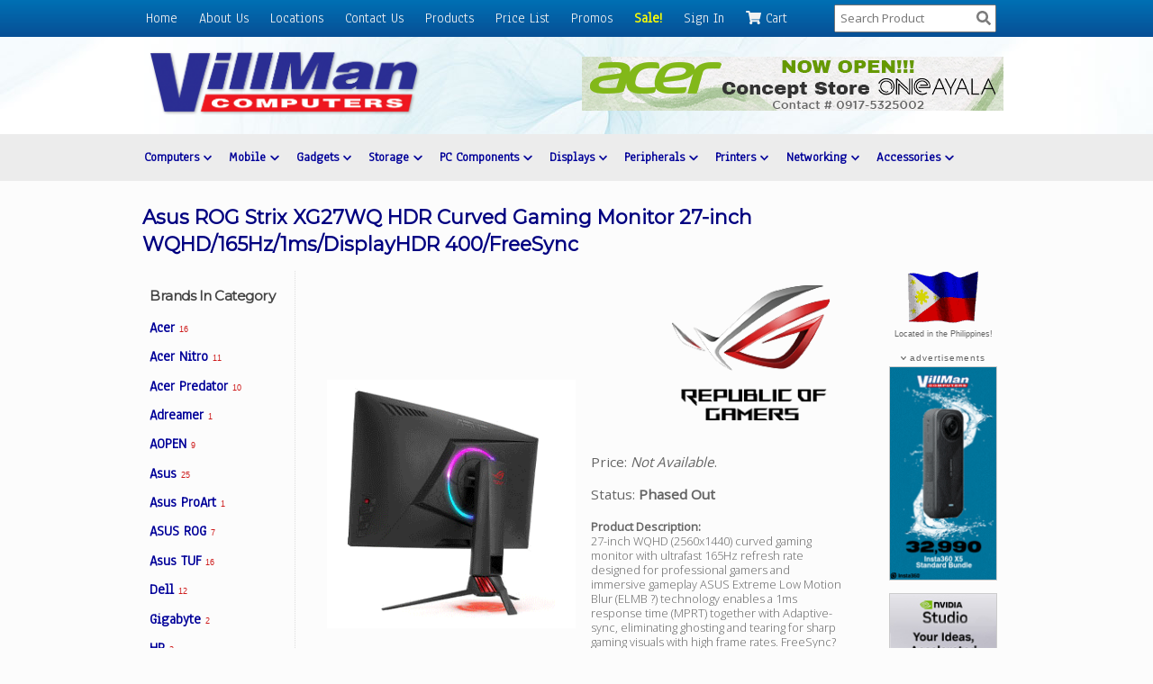

--- FILE ---
content_type: text/html; charset=UTF-8
request_url: https://villman.com/Product-Detail/asus_rog-strix-xg27wq-hdr-curved-gaming-monitor-27-inch-wqhd165hz1msdisplayhdr-400freesync
body_size: 5707
content:
<!DOCTYPE html>
<html lang="en">
<head>  <!-- Global site tag (gtag.js) - Google Analytics -->
  <script async src="https://www.googletagmanager.com/gtag/js?id=UA-1122935-15"></script>
  <script>
    window.dataLayer = window.dataLayer || [];
    function gtag(){dataLayer.push(arguments);}
    gtag('js', new Date());

    gtag('config', 'UA-1122935-15');
  </script><meta charset="UTF-8">
<meta name="viewport" content="width=device-width, initial-scale=1.0">
<title>Asus ROG Strix XG27WQ HDR Curved Gaming Monitor  27-inch WQHD/165Hz/1ms/DisplayHDR 400/FreeSync | VillMan Computers</title>
<link rel="stylesheet" href="/vcsi_css.min.css">
<link rel="shortcut icon" href="/favicon.png" type="image/x-icon" /> 
<link rel="icon" href="/favicon.png" type="image/x-icon" />
<script defer src="https://use.fontawesome.com/releases/v5.3.1/js/all.js"></script>
<meta property="og:image" content="https://villman.com/product_photos/xg27wq_g2tru.gif">
<style type="text/css">
.prod2_summ { display: flex; justify-content:space-between; align-items: center; }
.prod2_specs { font-size: 0.9rem; max-width: 640px; overflow: hidden; margin: 1rem 0; }
.prod2_free { font-size: 0.85em; color: #008ae6; line-height: 1.3em; margin: 0.75rem 0; }
.prod2_promo { font-size: 0.85em; color: #d71c1c; line-height: 1.3em; margin: 0.75rem 0; }
.prod2_img, .prod2_info { max-width: 49%; }
.prod2_specs img, .prod2_img img { max-width: 98%; }
.prod2_cart { padding: 0.3rem 0.8rem; background: #e6f2ff; color: #3399ff; text-decoration: none;
    border: 1px solid #b3d9ff; border-radius: 3px; font-size: 0.8rem; }
.prod2_cart:hover { background: #0066cc; color: #fff; }
.prod3_cart { padding: 0.3rem 0.8rem; background: #00badb; color: #fff; text-decoration: none; font-size: 0.9em;
    border: 1px solid #b3d9ff; border-radius: 3px; font-size: 0.8rem; }
.prod3_cart:hover { background: #0066cc; color: #fff; }
@media screen and (max-width: 650px) {
  .prod2_summ { display: block; }
  .prod2_img { text-align: center; margin: 0.5rem auto; max-width: 98%; }
  .prod2_info { max-width: 95%; }
}
</style></head>
<body><header>
<nav class="top_nav">
  <div class="top_nav_dt">
    <div class="top_menu">
      <ul>
        <li><a href="/">Home</a></li>
        <li><a href="/About-Us">About Us</a></li>
        <li><a href="/Locations">Locations</a></li>
        <li><a href="/Contact-Us">Contact Us</a></li>
        <li><a href="/products">Products</a></li>
        <li><a href="/PriceList">Price List</a></li>
        <li><a href="/Promos">Promos</a></li>
        <li><a style="color:#ff0;font-weight:bold;" href="/Sale">Sale!</a></li><li><a href="/Login">Sign In</a></li>        <li><a href="/Cart"><i class="fas fa-shopping-cart"></i> Cart</a></li>
      </ul>
    </div>
    <div class="top_search">
      <input type="text" name="stext" id="stext" class="searchinput" value="" placeholder="Search Product" ><a id="searchlink"  href="javascript:void(0);"><i id="searchicon" class="fas fa-search"></i></a>
      <!--  -->
    </div>
    <div class="menu-btn">
      <div class="btn-line"></div>
      <div class="btn-line"></div>
      <div class="btn-line"></div>
    </div>
  </div>
</nav>
<script>
</script>
<div class="side-nav" id="side-menu">
    <a href="#" class="btn-close"><i class="fas fa-times"></i></a>
    <a href="/">Home</a>
    <a href="/About-Us">About Us</a>
    <a href="/Locations">Locations</a>
    <a href="/Contact-Us">Contact Us</a>
    <a href="/products">Products</a>
    <a href="/PriceList">Price List</a>
    <a href="/Promos">Promos</a>
    <a href="/Sale">Sale</a><a href="/Login">Sign In</a>    <a href="/Cart">Cart</a>
    <hr>
    <a target="_blank" rel="noopener noreferrer" href="https://www.facebook.com/villmancomputers"><i class="fab fa-facebook-square"></i> Facebook</a>
    <a target="_blank" rel="noopener noreferrer" href="https://invite.viber.com/?g2=AQB2xLHyAzQ67Utqr0XOup%2BxRnvUCWjo5z19mj6brV56W42FDgFPqmlmuG3Pyl4x"><i class="fab fa-viber"></i> Viber</a>
    <a target="_blank" rel="noopener noreferrer" href="https://www.instagram.com/villmancomputers"><i class="fab fa-instagram"></i> Instagram</a>
    <!-- <hr>
    <a href="/Warranty">Warranty</a>
    <a href="/Privacy">Privacy</a>
    <a href="/Terms-Of-Use">Terms of Use</a> -->
</div>
<div class="top_head">
  <div class="logo"><a href="/"><img class="vcsi_logo" src="/images/villman_logo_2020.png" alt="VillMan.com"></a></div>
  <div class="banner468"><a target="_blank" href="/ads/5wgi898w4v1tdsu4gxwxr3ddg" title="Acer One Ayala Now Open"><img src="/banner_ads/aceroneayalabannernowopen_j142w.png" alt="Acer One Ayala Now Open"  class="banner468_img"  /></a></div>
</div>
<div class="nav_contain">
  <div class="nav_categories"><ul><li><a href="javascript:void(0);">Computers <i class="fas fa-chevron-down fa-xs"></i></a><ul class="dropdown"><li><a href="/Category/Notebook-PCs">Notebook PCs</a></li>            <li><a href="/Category/2-in-1-pcs">2-in-1 PCs</a></li>            <li><a href="/Category/intel-evo-certified">Intel EVO Certified Laptops</a></li>            <li><a href="/Category/surface">Microsoft Surface</a></li>            <li><a href="/Category/handheld-gaming-pcs">Handheld Gaming PCs</a></li>            <li><a href="/Category/Desktop-PCs">Desktop PCs</a></li>            <li><a href="/Category/all-in-one-pcs">All-in-One PCs</a></li>            </ul></li><li><a href="javascript:void(0);">Mobile <i class="fas fa-chevron-down fa-xs"></i></a><ul class="dropdown"><li><a href="/Category/Smart-Phones">Smartphones</a></li>            <li><a href="/Category/Tablets">Tablets</a></li>            <li><a href="/Category/smart-watch">Smart Watch</a></li>            <li><a href="/Category/mobile-accessories">Mobile Accessories</a></li>            </ul></li><li><a href="javascript:void(0);">Gadgets <i class="fas fa-chevron-down fa-xs"></i></a><ul class="dropdown"><li><a href="/Category/Digital-Cameras">Digital Cameras</a></li>            <li><a href="/Category/Video-Cameras">Video Cameras</a></li>            <li><a href="/Category/Media-Players">Media Players</a></li>            <li><a href="/Category/scooter">Scooter</a></li>            <li><a href="/Category/appliances">Appliances</a></li>            </ul></li><li><a href="javascript:void(0);">Storage <i class="fas fa-chevron-down fa-xs"></i></a><ul class="dropdown"><li><a href="/Category/Solid-State-Drive-for-Notebook-Desktop">SSDs - Solid State Drives</a></li>            <li><a href="/Category/portable-external-ssds">Portable External SSDs</a></li>            <li><a href="/Category/HDDs-Desktop-PCs">HDDs for Desktop PCs</a></li>            <li><a href="/Category/HDDs-Notebook-PCs">HDDs for Notebook PCs</a></li>            <li><a href="/Category/Portable-External-HDDs">Portable External HDDs</a></li>            <li><a href="/Category/Desktop-External-HDDs">Desktop External HDDs</a></li>            <li><a href="/Category/USB-Flash-Drives">USB Flash Drives</a></li>            <li><a href="/Category/Memory-Cards">Memory Cards</a></li>            <li><a href="/Category/Media-Discs">Media Discs</a></li>            <li><a href="/Category/Network-Attached-Storage">Network-Attached Storage</a></li>            </ul></li><li><a href="javascript:void(0);">PC Components <i class="fas fa-chevron-down fa-xs"></i></a><ul class="dropdown"><li><a href="/Category/Processors">Processors</a></li>            <li><a href="/Category/Motherboards">Motherboards</a></li>            <li><a href="/Category/GPU">GPU</a></li>            <li><a href="/Category/Desktop-RAM">Desktop RAM</a></li>            <li><a href="/Category/Notebook-RAM">Notebook RAM</a></li>            <li><a href="/Category/Internal-Optical-Drives">Internal Optical Drives</a></li>            <li><a href="/Category/External-Optical-Drives">External Optical Drives</a></li>            <li><a href="/Category/CPU-Coolers">CPU Coolers</a></li>            <li><a href="/Category/PC-Case">PC Case</a></li>            <li><a href="/Category/Power-Supplies">Power Supplies</a></li>            </ul></li><li><a href="javascript:void(0);">Displays <i class="fas fa-chevron-down fa-xs"></i></a><ul class="dropdown"><li><a href="/Category/Monitors">Monitors</a></li>            <li><a href="/Category/Projectors">Projectors</a></li>            <li><a href="/Category/smart-television">Smart Television</a></li>            </ul></li><li><a href="javascript:void(0);">Peripherals <i class="fas fa-chevron-down fa-xs"></i></a><ul class="dropdown"><li><a href="/Category/Mouse">Mouse</a></li>            <li><a href="/Category/WebCams">WebCams</a></li>            <li><a href="/Category/Keyboards">Keyboards</a></li>            <li><a href="/Category/Keyboard-Mouse-Combo">Keyboard Mouse Combo</a></li>            <li><a href="/Category/Scanners">Scanners</a></li>            <li><a href="/Category/Drawing-Tablets">Drawing Tablets</a></li>            <li><a href="/Category/Game-Controllers">Game Controllers</a></li>            <li><a href="/Category/Memory-Card-Readers">Memory Card Readers</a></li>            </ul></li><li><a href="javascript:void(0);">Printers <i class="fas fa-chevron-down fa-xs"></i></a><ul class="dropdown"><li><a href="/Category/Laser-Printers">Laser Printers</a></li>            <li><a href="/Category/Inkjet-Printers">Inkjet Single Function</a></li>            <li><a href="/Category/All-In-One-Printers">All-In-One Inkjet Printers</a></li>            <li><a href="/Category/Dot-Matrix-Printers">Dot Matrix Printers</a></li>            <li><a href="/Category/Color-Laser-Printers">Color Laser Printers</a></li>            <li><a href="/Category/Ink-Cartridges">Ink Cartridges</a></li>            <li><a href="/Category/Toner-Cartridges">Toner Cartridges</a></li>            <li><a href="/Category/Fax-Machines">Fax Machines</a></li>            </ul></li><li><a href="javascript:void(0);">Networking <i class="fas fa-chevron-down fa-xs"></i></a><ul class="dropdown"><li><a href="/Category/Broadband-Routers">Broadband Routers</a></li>            <li><a href="/Category/Network-Adapters">Network Adapters</a></li>            <li><a href="/Category/Network-Switches">Network Switches</a></li>            <li><a href="/Category/Access-Points">Access Points</a></li>            <li><a href="/Category/KVM-Switch">KVM Switch</a></li>            <li><a href="/Category/Network-Accessories">Network Accessories</a></li>            <li><a href="/Category/IP-Cameras">IP Cameras</a></li>            <li><a href="/Category/Mobile-Broadband">Mobile Broadband</a></li>            </ul></li><li><a href="javascript:void(0);">Accessories <i class="fas fa-chevron-down fa-xs"></i></a><ul class="dropdown"><li><a href="/Category/Software">Software</a></li>            <li><a href="/Category/UPS-AVR">UPS | AVR</a></li>            <li><a href="/Category/Speakers">Speakers</a></li>            <li><a href="/Category/Headphones-Headsets">Headphones & Headsets</a></li>            <li><a href="/Category/Batteries-Chargers">Batteries & Chargers</a></li>            <li><a href="/Category/Notebook-Accessories">Notebook Accessories</a></li>            <li><a href="/Category/Power-Inverters">Power Inverters</a></li>            <li><a href="/Category/USB-Hubs">USB Hubs</a></li>            <li><a href="/Category/Bags-Sleeves-Cases">Bags/Sleeves/Cases</a></li>            <li><a href="/Category/gaming-chairs">Gaming Chairs</a></li>            <li><a href="/Category/Apparel">Apparel</a></li>            </ul></li>    </ul>
  </div>
</div>
</header>
<section class="contents">  <h1 style="font-size: 1.35rem;">Asus ROG Strix XG27WQ HDR Curved Gaming Monitor  27-inch WQHD/165Hz/1ms/DisplayHDR 400/FreeSync</h1>
  <div class="div_3col_contain">
    <div class="div_left">
          <h5>Brands In Category</h5><a class="side_link" href="/Category-Brand/Monitors/Acer">Acer <span class="numItems">16</span></a><a class="side_link" href="/Category-Brand/Monitors/Acer_Nitro">Acer Nitro <span class="numItems">11</span></a><a class="side_link" href="/Category-Brand/Monitors/Acer_Predator">Acer Predator <span class="numItems">10</span></a><a class="side_link" href="/Category-Brand/Monitors/Adreamer">Adreamer <span class="numItems">1</span></a><a class="side_link" href="/Category-Brand/Monitors/AOPEN">AOPEN <span class="numItems">9</span></a><a class="side_link" href="/Category-Brand/Monitors/Asus">Asus <span class="numItems">25</span></a><a class="side_link" href="/Category-Brand/Monitors/Asus_ProArt">Asus ProArt <span class="numItems">1</span></a><a class="side_link" href="/Category-Brand/Monitors/ASUS_ROG">ASUS ROG <span class="numItems">7</span></a><a class="side_link" href="/Category-Brand/Monitors/Asus_TUF">Asus TUF <span class="numItems">16</span></a><a class="side_link" href="/Category-Brand/Monitors/Dell">Dell <span class="numItems">12</span></a><a class="side_link" href="/Category-Brand/Monitors/Gigabyte">Gigabyte <span class="numItems">2</span></a><a class="side_link" href="/Category-Brand/Monitors/HP">HP <span class="numItems">3</span></a><a class="side_link" href="/Category-Brand/Monitors/Huawei">Huawei <span class="numItems">1</span></a><a class="side_link" href="/Category-Brand/Monitors/Intex">Intex <span class="numItems">1</span></a><a class="side_link" href="/Category-Brand/Monitors/Lenovo">Lenovo <span class="numItems">11</span></a><a class="side_link" href="/Category-Brand/Monitors/Lenovo_Legion">Lenovo Legion <span class="numItems">9</span></a><a class="side_link" href="/Category-Brand/Monitors/LG">LG <span class="numItems">1</span></a><a class="side_link" href="/Category-Brand/Monitors/MSI">MSI <span class="numItems">16</span></a><a class="side_link" href="/Category-Brand/Monitors/MSI_Modern">MSI Modern <span class="numItems">2</span></a><a class="side_link" href="/Category-Brand/Monitors/Samsung">Samsung <span class="numItems">14</span></a><a class="side_link" href="/Category-Brand/Monitors/ViewSonic">ViewSonic <span class="numItems">1</span></a><a class="side_link" href="/Category-Brand/Monitors/Xiaomi">Xiaomi <span class="numItems">5</span></a>    </div>
    <div class="div_mid">
      <div class="prod2_summ">
        <div class="prod2_img"><img src="/product_photos/xg27wq_g2tru.gif" alt="Asus ROG Strix XG27WQ HDR Curved Gaming Monitor  27-inch WQHD/165Hz/1ms/DisplayHDR 400/FreeSync" />          </div>
        <div class="prod2_info">            <div class="brand_logo"><img src="/product_logos/asusrog.gif" alt="Asus ROG" /></div>            <div style="margin: 0.75rem 0;">Price: <i>Not Available</i>.</div>
            <div style="margin: 0.75rem 0;">Status: <b>Phased Out</b></div>    
            <div class="prod2_desc"><b>Product Description:</b><br>27-inch WQHD (2560x1440) curved gaming monitor with ultrafast 165Hz refresh rate designed for professional gamers and immersive gameplay
ASUS Extreme Low Motion Blur (ELMB ?) technology enables a 1ms response time (MPRT) together with Adaptive-sync, eliminating ghosting and tearing for sharp gaming visuals with high frame rates.
FreeSync? Premium Pro technology to eliminate screen tearing and choppy frame rates
High Dynamic Range (HDR) technology with professional color gamut delivers contrast and color performance that meets
DCI-P3 color gamut and DisplayHDR? 400 certification</div>        </div>
      </div>
      <div class="prod2_specs">
        <p id="spec-area" class="row">
        </p><p><img src="https://i.imgur.com/O92IhhE.jpg"><br></p><ul class="product-spec"><li><span class="spec-item">Display</span><p class="spec-data"><strong>Panel Size: </strong> Wide Screen 27.0"(68.47cm) 16:9<br><strong>Color Saturation : </strong>125% sRGB  / DCI-P3 92%<br><strong>Panel Type :</strong> VA<br><strong>True Resolution : </strong>2560x1440	<br><strong>Display Viewing Area(HxV) : </strong>596.736  x 335.664  mm<br><strong>Display Surface : </strong>Non-glare<br><strong>Pixel Pitch : </strong>0.233  mm<br><strong>Brightness(Max) : </strong>450 cd/?<br><strong>Contrast Ratio (Max) : </strong>3000:1<br><strong>Viewing Angle (CR?10) : </strong>178°(H)/178°(V)<br><strong>Response Time : </strong>1ms MPRT*<br><strong>Display Colors : </strong>16.7M<br><strong>Flicker free </strong> : Yes<br><strong> Curved Panel : </strong>1500R<br><strong> HDR (High Dynamic Range) Support : </strong>Yes (HDR-10 )<br><strong>Refresh Rate(max)  : </strong>165Hz</p></li><li><span class="spec-item">Video Feature</span><p class="spec-data"><strong>Trace Free Technology :</strong> Yes<br><strong>Color Temperature Selection :</strong> 4 Modes<br><strong>GamePlus(modes) : </strong> Yes (Crosshair/Timer/FPS Counter/Display Alignment)<br><strong>Low Blue Light : </strong>Yes<br><strong>HDCP support : </strong>Yes<br><strong>GameVisual :</strong>8 Modes(Scenery/Racing/Cinema/RTS/RPG/FPS/sRGB Modes/MOBA Mode/User Mode)<br><strong>FreeSync? technology supported</strong><br><strong>Adaptive-Sync supported :</strong>Yes <br><strong>Display Widget</strong><br><strong>Extreme Low Motion Blur</strong><br><strong>GameFast Input technology</strong><br><strong>Multiple HDR Mode :</strong> Yes <br>Shadow Boost</p></li><li><span class="spec-item">I/O Ports</span><p class="spec-data"><strong>Signal Input : </strong>HDMI(v2.0) x2, DisplayPort 1.2<br><strong>Earphone jack :</strong> 3.5mm Mini-Jack <br><strong> USB upstream : </strong>USB3.0 Type-B x1<br><strong> USB downstream  : </strong>USB3.0 Type-A x2</p></li><li><span class="spec-item">Signal Frequency</span><p class="spec-data"><strong>Digital Signal Frequency :</strong> DisplayPort?30 ~222 KHz (H) /48 ~165 Hz(V)<br>HDMI : 30 ~90 KHz (H) /48 ~144 Hz(V)</p></li><li><span class="spec-item">Power Consumption</span><p class="spec-data">Power Consumption &lt;24W*<br>Power Saving Mode &lt;0.5W<br>Power Off Mode &lt;0.5W</p></li><li><span class="spec-item">Mechanical Design</span><p class="spec-data"><strong>Tilt :</strong> +20°~-5°<br><strong>Swivel :</strong> +50°~-50°<br><strong>Height Adjustment :</strong> 0~100 mm<br><strong>VESA Wall Mounting :</strong> 100x100mm<br><strong>Super Narrow Bezel Design :</strong> Yes<br><strong>Aura Sync lighting effect</strong></p></li><li><span class="spec-item">Security</span><p class="spec-data">Kensington lock</p></li><li><span class="spec-item">Dimensions</span><p class="spec-data">Phys. Dimension with Stand(WxHxD):<br>619.45 x (523.4~423.4) x 268.62 mm <br><br>Phys. Dimension without Stand (WxHxD):<br>619.45 x 375.8 x 115.1 mm <br><br>Box Dimension(WxHxD:730 x553 x 260 mm </p></li><li><span class="spec-item">Weight</span><p class="spec-data">Net Weight : 6.2 kg<br>Gross Weight: 9.3 kg<br></p></li><li><span class="spec-item">Accessories</span><p class="spec-data">Power cord <br>Power adapter<br>DisplayPort cable <br>USB 3.0 cable<br>Quick start guide<br>Acrylic LED light covers<br>HDMI cable <br>Warranty Card</p></li><li><span class="spec-item">Compliance and Standards</span><p class="spec-data">TUV Flicker-free , TUV Low Blue Light, VESA DisplayHDR 400</p></li><li><span class="spec-item">Note</span><p class="spec-data">*measuring a screen brightness of 200 nits without audio/ USB/ Card reader connection<br><br>**Adaptive-Sync (FreeSync) technology supported within 48~165Hz at DisplayPort and 48~144Hz at HDMI port<br><br>***1ms MPRT spec is based on internal testes. Response time may vary depending on test conditions</p></li></ul>      </div>
    </div>
    <div class="div_right">
        <div class="philflag"><img src="/images/philippines-flag.gif" alt=""><p>Located in the Philippines!</p></div>
  <div class="rightads">
    <p><i class="fas fa-chevron-down fa-xs"></i> advertisements</p>
    <div class="rightbanner"><a target="_blank" href="/ads/o0pqrij7p4hno72m3sni2t9vu" title="Insta360 X5 Standard Bundle"><img src="/banner_ads/x52_legk2.gif" alt="Insta360 X5 Standard Bundle"  style="width:120px;"  /></a></div>
    <div class="rightbanner"><a target="_blank" href="/ads/8qrkbr051q3cfp3t4f7tubm6x" title="Nvidia Studio Your Ideas, Accelerated"><img src="/banner_ads/sidebanner_zdukw.jpg" alt="Nvidia Studio Your Ideas, Accelerated"  style="width:120px;"  /></a></div>
  </div>    </div>
  </div>

</section>
<footer class="footer">
  <div class="footer_contain">
    <div class="social_links"><h4>Follow Us</h4>
      <ul>
        <li><a target="_blank" rel="noopener noreferrer" href="https://www.facebook.com/villmancomputers"><i class="fab fa-facebook-square"></i> Facebook</a></li>
        <li><a target="_blank" rel="noopener noreferrer" href="https://bit.ly/VillManViberMarketPlace"><i class="fab fa-viber"></i> Viber</a></li>
        <li><a target="_blank" rel="noopener noreferrer" href="https://www.instagram.com/villmancomputers"><i class="fab fa-instagram"></i> Instagram</a></li>
      </ul>
    </div>
    <div class="footer_links"><h4>Important Links</h4>
      <ul>
        <li><a href="/Contact-Us"><i class="fas fa-caret-right"></i> Contact Us</a></li>  
        <li><a href="/About-Us"><i class="fas fa-caret-right"></i> About Us</a></li>
        <li><a href="/Locations"><i class="fas fa-caret-right"></i> Branches</a></li>
        <li><a href="/products"><i class="fas fa-caret-right"></i> Products</a></li>
        <li><a href="/Warranty"><i class="fas fa-caret-right"></i> Warranty Policy</a></li>
        <li><a href="/Privacy"><i class="fas fa-caret-right"></i> Privacy</a></li>
        <li><a href="/Terms-Of-Use"><i class="fas fa-caret-right"></i> Terms of Use</a></li>
      </ul>
    </div>
    <div class="copyright">
      <h4>VillMan.com</h4>
      Copyright &copy; 1997-2020 VillMan Computer Systems Inc.<br>
      All rights reserved.<br>
      All prices and specifications are subject to change without notice. Prices are exclusive of VAT, delivery and other optional charges.<br>
      VillMan is not responsible for typographical or photographical errors.
    </div>
  </div>
<script src="/_main.js"></script>
</footer>
</body>
</html>





--- FILE ---
content_type: text/css
request_url: https://villman.com/vcsi_css.min.css
body_size: 3115
content:
@import url("https://fonts.googleapis.com/css2?family=Anaheim&family=Open+Sans:wght@300;400&family=Montserrat&display=swap");*{box-sizing:border-box}body{margin:0;padding:0;color:#656565;background:#fcfcfc;font-family:'Merriweather Sans', sans-serif}header{background:url("/images/background_2020.jpg") center repeat-x}.top_nav{background-image:linear-gradient(#0070b4, #074f95)}.top_nav_mb{display:none}.top_nav_dt{display:flex;justify-content:space-between;max-width:980px;align-items:center;margin:0 auto}.top_nav_dt .top_menu{overflow:hidden}.top_nav_dt .top_menu>ul{margin:0;padding:0;list-style:none}.top_nav_dt .top_menu>ul>li{display:inline}.top_nav_dt .top_menu>ul>li>a{color:#fff;font-size:0.95rem;font-family:Anaheim, sans-serif;font-weight:bold;text-decoration:none;float:left;display:block;padding:0.65rem 0.75rem;font-weight:400;color:#f1f1f1}.top_nav_dt .top_menu>ul>li>a:hover{background:rgba(0,0,0,0.4);color:#fff;transition-duration:0.5s}.top_nav_dt .top_search{white-space:nowrap}.top_nav_dt .searchinput{width:180px;padding:0.3rem;margin:0 0.5rem 0 0;font-family:'Open Sans', sans-serif}.top_nav_dt #searchicon{position:relative;z-index:10;left:-30px;top:1px;color:#7B7B7B;cursor:pointer}.top_nav_dt .menu-btn{padding:0.6rem 0.5rem 0.4rem 0.5rem;position:absolute;z-index:11;right:5px;top:5px;cursor:pointer;visibility:hidden;border-radius:3px}.top_nav_dt .menu-btn .btn-line{width:18px;height:2px;margin:0 0 4px 0;background:#eee}.top_head{display:flex;justify-content:space-between;max-width:980px;align-items:center;margin:0 auto}.top_head .vcsi_logo{max-width:300px;margin:1rem}.top_head .banner468{max-width:468px;margin:1rem}.nav_contain{background-color:#ececec;min-height:3.2rem}.nav_categories{max-width:980px;margin:0 auto;font-size:0.9rem;z-index:20;font-family:Anaheim, sans-serif;font-weight:bold}.nav_categories>ul{list-style:none;margin:0;padding-left:0}.nav_categories>ul>li{display:block;float:left;padding:1rem 0.6rem;position:relative;text-decoration:none;transition-duration:0.5s}.nav_categories>ul>li>a{color:#000099;font-size:0.9rem;text-decoration:none}.nav_categories>ul>li:hover{background:#ccd6ff;cursor:pointer}.nav_categories>ul>li:focus-within{background:#ccd6ff;cursor:pointer}.nav_categories>ul>li:focus-within>a{outline:none}.nav_categories>ul>li:hover>ul,.nav_categories>ul>li:focus-within>ul{visibility:visible;opacity:1;display:block}.nav_categories>ul>li>ul{visibility:hidden;opacity:0;min-width:10rem;position:absolute;list-style:none;padding:0;background:#ccd6ff;box-shadow:0px 4px 8px 0px rgba(0,0,0,0.2);transition:all 0.5s ease;margin-top:1rem;left:0;display:none;z-index:20}.nav_categories>ul>li>ul:hover,.nav_categories>ul>li>ul:focus{visibility:visible;opacity:1;display:block}.nav_categories>ul>li>ul>li{clear:both;width:100%;display:block;border-top:1px solid #e6ebff}.nav_categories>ul>li>ul>li:hover,.nav_categories>ul>li>ul>li:focus{background:#1e4f8e;cursor:pointer}.nav_categories>ul>li>ul>li>a{display:block;white-space:nowrap;text-decoration:none;color:#000099;padding:0.5rem 0.8rem 0.5rem 0.5rem}.nav_categories>ul>li>ul>li>a:hover{color:#fff}.side-nav{height:100%;width:0;position:fixed;z-index:3;top:0;left:0;background-color:#1e4f8e;opacity:0.9;overflow-x:hidden;padding-top:30px;transition:0.5s}.side-nav a{padding:8px 10px 8px 30px;text-decoration:none;color:#ccc;font-size:0.9rem;transition:0.3s;display:block;font-family:'Open Sans', sans-serif;font-weight:bold}.side-nav a:hover{color:#fff;background:rgba(0,0,0,0.3)}.side-nav a.btn-close{position:absolute;top:0;right:15px;font-size:1.25rem;margin:8px}.side-nav a.btn-close:hover{color:#fff;background-color:transparent}.side-nav hr{margin:10px 30px;height:0;border-top:1px dotted #ccc}.contents{font-family:"Open Sans", sans-serif;min-height:300px;line-height:1.6em;max-width:980px;margin:0 auto;padding:0 0.5rem 2rem;font-size:0.95rem}.contents .resp_img{max-width:98%}.contents h1,.contents h2,.contents h3,.contents h4,.contents h4{padding:25px 0 15px;margin:0;color:#000080;font-family:Montserrat, sans-serif;font-weight:bold;line-height:1.4em}.contents h1{font-size:1.5rem}.contents h2{font-size:1.2rem}.contents h3{font-size:1rem}.contents h4{font-size:0.875rem}.philflag{text-align:center}.philflag>p{font-size:0.59rem;font-family:sans-serif;line-height:1.2em;padding:0;margin:0 0 1rem}.rightads{text-align:center;margin:1rem 0}.rightads p{font-size:0.65rem;font-family:sans-serif;line-height:1.2em;padding:0;margin:0 0 0.2rem;letter-spacing:1px}.rightads .rightbanner{display:block;margin:0 0 0.5rem}.rightads .rightbanner img{border:1px solid #ccc}.div_2col_contain{display:flex;justify-content:space-between}.div_2col_left{margin-right:20px}.div_2col_right{width:150px}.div_2col_left_2{margin-right:40px}.div_2col_right_2{width:200px}.div_3col_contain{display:grid;grid-template-columns:170px 1fr 150px;grid-gap:35px;grid-template-areas:"left mid right"}.div_left{grid-area:left;border-right:1px dotted #ddd}.div_left h5{font-family:Montserrat, sans-serif;font-weight:bold;color:#444;font-size:0.95rem;letter-spacing:-0.5px;margin:0;padding:1rem 0 0.5rem 0.5rem}.div_left .side_link{font-family:Anaheim, sans-serif;font-size:1rem;text-decoration:none;color:#000099;font-weight:bold;display:block;padding:0.2rem 0 0.2rem 0.5rem;margin:0}.div_left .side_link:visited{color:#000099}.div_left .side_link:hover{color:#CE1C1C;background-color:#fff2e6}.div_left .side_link .numItems{font-size:0.58rem;color:#CE1C1C;font-family:Tahoma, sans-serif;font-weight:normal;letter-spacing:-0.5px}.div_mid{grid-area:mid}.div_right{grid-area:right}.paging_summ{display:flex;justify-content:space-between;font-size:0.8rem}.paging_num{font-size:0.85rem;margin:0.8rem 0;line-height:2em;border-top:1px dotted #ccc;padding:0.5rem 0 0}.paging_num a{text-decoration:none;display:inline-block;padding:1px 8px;margin:0 1px}.paging_num span.current{display:inline-block;padding:1px 8px;margin:0 1px;background:#ffedcc}.paging_num a:hover{background:#ffa500}.prod_contain{margin-bottom:1.5rem;padding-top:1rem;border-top:1px dotted #ccc;display:grid;grid-gap:5px;grid-template-columns:1fr 90px;grid-template-areas:"name price" "desc cart" "promo promo"}.prod_name{grid-area:name;line-height:1.45em}.prod_desc{grid-area:desc;font-weight:300;font-size:0.8rem;line-height:1.3em}.prod_promo{grid-area:promo}.prod_price{grid-area:price;text-align:right;font-family:'Trebuchet MS', sans-serif;font-size:1.3rem;color:#CE1C1C;font-weight:normal;letter-spacing:-1px}.prod_addcart{grid-area:cart;font-size:0.75rem;font-family:'Anaheim', sans-serif;text-align:right;letter-spacing:-0.6px}.prod_addcart>a{padding:0.2rem 0.5rem;background:#e6f2ff;color:#3399ff;text-decoration:none;border:1px solid #b3d9ff;border-radius:3px}.prod_addcart>a:hover{background:#0066cc;color:#fff}.brand_logo{margin:0;text-align:right}.brand_logo img{max-width:175px;margin:1rem}.label_price{display:inline-block;font:normal 0.9rem 'Open Sans', sans-serif;color:#999;margin-right:0 3px}.prod2_price{font-family:'Trebuchet MS', sans-serif;font-size:1.5rem;color:#CE1C1C;font-weight:normal;letter-spacing:-1px}.prod2_desc{font-weight:300;font-size:0.8rem;line-height:1.3em;margin:1rem 0 0.5rem}.stockstatus{color:#CE1C1C;font-weight:bold;font-size:0.95rem;width:100%}.stockstatus_prodetail{color:#CE1C1C;font-weight:bold;font-size:0.9rem}.prod_link{font-weight:bold;text-decoration:none;color:blue}.prod_link:visited{color:blue}.prod_link:hover{text-decoration:underline;color:#CE1C1C}.div_new{position:relative;display:inline-block;padding:2px 5px;border-radius:2px;font:bold 10px Tahoma, sans-serif;margin:0 0 0 10px;letter-spacing:-1px;color:#3652A3;background:#FFEEAB;border:1px solid #FFDB4A}.div_featured{position:relative;display:inline-block;padding:2px 5px;border-radius:2px;font:bold 10px Tahoma, sans-serif;margin:0 0 0 10px;letter-spacing:-1px;color:#fff;background:#f00;border:1px solid #900}.div_sale{position:relative;display:inline-block;padding:2px 5px;border-radius:2px;font:bold 10px Tahoma, sans-serif;margin:0 0 0 10px;letter-spacing:-1px;color:#F00;background:#FF0;border:1px solid #F0EC22}.div_promo{color:#d71c1c;font-size:0.8rem;font-weight:normal;line-height:1.4em}.div_promo a,.div_promo a:visited{color:#d71c1c}.div_promo a:hover{color:red}.prod_note_contain{display:flex;justify-content:space-between;font-size:0.75rem;font-weight:300;line-height:1.4em;margin:2rem 0.2rem}.prod_note_contain ul{list-style:square;padding:0 0 0 40px;margin:0}.prod_note_contain ul li{padding:0 0 0.4rem}.prod_note_contain .note_ast{font-weight:bold;white-space:nowrap}.div_freebie{font-size:0.8em;font-weight:normal;color:#008ae6;line-height:1.3em;margin:0.5rem 0}.div_0per{float:right;margin:0 0 0 1.5rem;color:#045FA4;font-size:0.7rem;letter-spacing:-0.7px}.input_div{margin:0.5rem 1.25rem 0.5rem 0;display:block}.input_div label{font-size:0.95rem;color:#777;display:block}.input_div i.reqd{font-size:0.75rem;color:red}.input_div input[type=text],.input_div input[type=password],.input_div input[type=number],.input_div input[type=email]{width:100%;padding:0.5rem 0.6rem;background:#f8f8f8;font-size:0.91rem}.input_div input[type=submit]{font-family:Montserrat, sans-serif;font-size:1rem;padding:0.4rem 0.75rem;font-weight:bold;color:#111}.input_div select{padding:0.5rem 0.6rem;background:#f8f8f8;font-size:0.91rem}.input_div textarea{padding:0.5rem;background:#f8f8f8;font-size:0.9rem;font-family:sans-serif;line-height:1.3em}.ast_red{color:red;font-size:0.83rem}.error_div{margin:0.8rem 0 1.2rem 0;padding:0.5rem 1.5rem 0.5rem 0.5rem;color:#cf0000;border:1px solid #ffcc00;font-size:0.95rem;font-family:sans-serif;text-align:left;background:#fcfcae}.success_div{margin:0.8rem 0 1.2rem 0;padding:1rem;color:#00947e;border:1px solid #4dffe4;font-size:0.95rem;font-family:sans-serif;text-align:left;background:#ebfffc}.success_div .removeLink{float:right;margin:3px}.gen_link{text-decoration:none;color:blue;border-bottom:1px solid blue}.gen_link:visited{color:blue}.gen_link:hover{color:#CE1C1C;border-bottom:1px solid #CE1C1C}.more_link{font-weight:normal;font-size:0.88rem;color:#000099;text-decoration:none;font-family:'Open Sans', sans-serif;letter-spacing:-0.5px}.more_link:hover{color:#CE1C1C;border-bottom:1px solid #CE1C1C}.member_menu{margin:1rem;line-height:2em;font-family:Montserrat, sans-serif;letter-spacing:-0.5px}.member_menu a{display:block;text-decoration:none;margin:0.5rem 0;color:#000099}.member_menu a:visited{color:#000099}.member_menu a:hover{color:#CE1C1C;border-bottom:1px solid #CE1C1C}.tbl_01{margin:1rem 0;overflow:auto}.tbl_01 table{border-collapse:collapse;width:100%}.tbl_01 table tr:nth-child(odd){background-color:#f5f5f5}.tbl_01 table th{padding:0.5rem 0.3rem;vertical-align:top;font-size:0.8rem;text-align:left;line-height:1.4em;color:#a3a3c2;border:1px solid #ddd;border-left:0;border-right:0;font-weight:300}.tbl_01 table th.cen{text-align:center}.tbl_01 table th.lef{text-align:left}.tbl_01 table th.rig{text-align:right}.tbl_01 table th.nobor{border:0}.tbl_01 table td{padding:0.3rem;vertical-align:top;font-size:0.82rem;text-align:left;color:#444;border:1px solid #ddd;border-left:0;border-right:0;font-weight:normal}.tbl_01 table td.cen{text-align:center}.tbl_01 table td.lef{text-align:left}.tbl_01 table td.rig{text-align:right}.tbl_01 table td.nobor{border:0}.tbl_01 table td i.far,.tbl_01 table td i.fas{padding:0.1rem}.tbl_02{margin:1rem 0;overflow:auto}.tbl_02 table{border-collapse:collapse;width:100%}.tbl_02 table th{padding:0.5rem 0.3rem;vertical-align:top;font-size:0.8rem;text-align:left;line-height:1.4em;color:#a3a3c2;border:1px solid #ddd;border-left:0;border-right:0;font-weight:300;background-color:#f7f7f7}.tbl_02 table th.cen{text-align:center}.tbl_02 table th.lef{text-align:left}.tbl_02 table th.rig{text-align:right}.tbl_02 table th.nobor{border:0}.tbl_02 table td{padding:0.3rem;vertical-align:top;font-size:0.82rem;text-align:left;color:#444;border:1px solid #ddd;border-left:0;border-right:0;font-weight:normal}.tbl_02 table td.cen{text-align:center}.tbl_02 table td.lef{text-align:left}.tbl_02 table td.rig{text-align:right}.tbl_02 table td.nobor{border:0}.tbl_02 table td i.far,.tbl_02 table td i.fas{padding:0.1rem}.footer{min-height:300px;background-color:#ececec;border-top:2px solid #d9d9d9}.footer_contain{max-width:980px;margin:0 auto;display:flex;justify-content:space-between;flex-direction:row-reverse;font-family:"Open Sans", sans-serif}.footer_contain h4{font-size:1rem;color:#000080;font-weight:bold;letter-spacing:-0.5px;font-family:Montserrat, sans-serif}.footer_contain .copyright{font-size:0.75rem;line-height:1.5em;width:40%;margin:0.5rem}.footer_contain .footer_links{width:23%}.footer_contain .footer_links>ul{list-style:none;padding:0 0 0 0.5rem}.footer_contain .footer_links>ul>li{padding:0 0 0.4rem}.footer_contain .footer_links>ul>li>a{font-size:0.85rem;text-decoration:none;color:#1e4f8e}.footer_contain .footer_links>ul>li>a:hover{color:#CE1C1C;border-bottom:1px solid #CE1C1C}.footer_contain .social_links{width:20%}.footer_contain .social_links>ul{list-style:none;padding:0 0 0 0.5rem}.footer_contain .social_links>ul>li{padding:0 0 1rem}.footer_contain .social_links>ul>li>a{font-size:1.2rem;text-decoration:none;color:#1e4f8e}.footer_contain .social_links>ul>li>a:hover{color:#ef1720}.p_ln{display:inline-block;font-size:0.75em;color:#669;background:#c2f0f0;padding:0.5em;font-family:'Lucida Sans', sans-serif}@media screen and (max-width: 950px){.nav_categories>ul>li{padding:1rem 0.45rem}.nav_categories>ul>li>a{font-size:0.8rem}}@media screen and (max-width: 890px){.nav_categories>ul>li{padding:1rem 0.35rem}.nav_categories>ul>li>a{font-size:0.7rem}.div_right{visibility:hidden}.div_3col_contain{display:grid;grid-template-columns:200px 1fr 1px;grid-gap:35px;grid-template-areas:"left mid right"}}@media screen and (max-width: 650px){header{background:#e6f7ff}.top_nav_dt .top_menu{display:none}.top_nav_dt .menu-btn{visibility:visible}.top_nav_dt .top_search{padding:0.5rem}.top_nav_mb{display:block;width:100%}.top_head{display:block;text-align:center}.top_head .vcsi_logo{margin:1.2rem auto 0.5rem;min-width:75%}.top_head .banner468{margin:0.5rem auto}.top_head .banner468 .banner468_img{max-width:98%}.nav_categories{display:none}.footer_contain{display:flex;flex-wrap:wrap}.footer_contain .footer_links,.footer_contain .social_links{width:40%;margin:1rem 2%}.footer_contain .copyright{width:96%;margin:1rem 2%}.contents{margin:0 0.5rem 1.5rem}.nav_contain{background-color:#ececec;min-height:0.5rem}.div_2col_contain{display:block}.div_2col_right{display:none}.div_2col_left{margin-right:8px}.div_2col_right_2{display:block;width:100%}.div_2col_left_2{margin-right:1px}.div_right{visibility:hidden;height:1px}.div_3col_contain{display:grid;grid-template-columns:1fr 1fr;grid-gap:20px;grid-template-areas:"mid mid"  "left left" "right right"}.prod_contain{margin-bottom:1.5rem;padding-top:1rem;border-top:1px dotted #ccc;display:grid;grid-gap:5px;grid-template-columns:1fr 90px;grid-template-areas:"name price" "name cart" "desc desc"  "promo promo"}}
